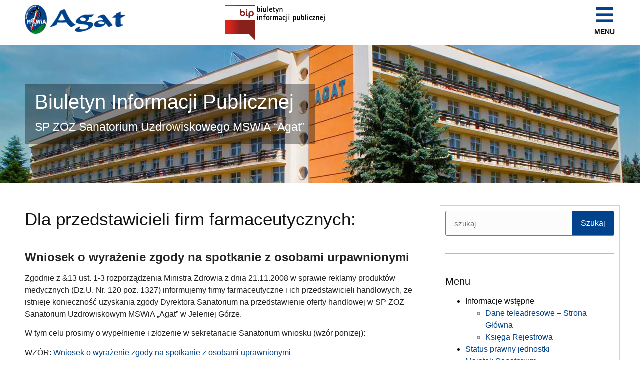

--- FILE ---
content_type: text/html; charset=UTF-8
request_url: http://bip.sanatorium-agat.pl/?page_id=90
body_size: 14765
content:
<!doctype html>
<html lang="pl-PL">
<head>
	<meta charset="UTF-8">
	<meta name="viewport" content="width=device-width, initial-scale=1">
	<link rel="profile" href="https://gmpg.org/xfn/11">
	<title>Dla przedstawicieli firm farmaceutycznych: &#8211; BIP SP ZOZ Sanatorium Uzdrowiskowe MSWiA &quot;Agat&quot; w Jeleniej Górze</title>
<meta name='robots' content='max-image-preview:large' />
	<style>img:is([sizes="auto" i], [sizes^="auto," i]) { contain-intrinsic-size: 3000px 1500px }</style>
	<link rel='stylesheet' id='wp-block-library-css' href='http://bip.sanatorium-agat.pl/wp-includes/css/dist/block-library/style.min.css?ver=d09f0f66eb688fd18ebf717a1b47d510' media='all' />
<style id='classic-theme-styles-inline-css'>
/*! This file is auto-generated */
.wp-block-button__link{color:#fff;background-color:#32373c;border-radius:9999px;box-shadow:none;text-decoration:none;padding:calc(.667em + 2px) calc(1.333em + 2px);font-size:1.125em}.wp-block-file__button{background:#32373c;color:#fff;text-decoration:none}
</style>
<style id='global-styles-inline-css'>
:root{--wp--preset--aspect-ratio--square: 1;--wp--preset--aspect-ratio--4-3: 4/3;--wp--preset--aspect-ratio--3-4: 3/4;--wp--preset--aspect-ratio--3-2: 3/2;--wp--preset--aspect-ratio--2-3: 2/3;--wp--preset--aspect-ratio--16-9: 16/9;--wp--preset--aspect-ratio--9-16: 9/16;--wp--preset--color--black: #000000;--wp--preset--color--cyan-bluish-gray: #abb8c3;--wp--preset--color--white: #ffffff;--wp--preset--color--pale-pink: #f78da7;--wp--preset--color--vivid-red: #cf2e2e;--wp--preset--color--luminous-vivid-orange: #ff6900;--wp--preset--color--luminous-vivid-amber: #fcb900;--wp--preset--color--light-green-cyan: #7bdcb5;--wp--preset--color--vivid-green-cyan: #00d084;--wp--preset--color--pale-cyan-blue: #8ed1fc;--wp--preset--color--vivid-cyan-blue: #0693e3;--wp--preset--color--vivid-purple: #9b51e0;--wp--preset--gradient--vivid-cyan-blue-to-vivid-purple: linear-gradient(135deg,rgba(6,147,227,1) 0%,rgb(155,81,224) 100%);--wp--preset--gradient--light-green-cyan-to-vivid-green-cyan: linear-gradient(135deg,rgb(122,220,180) 0%,rgb(0,208,130) 100%);--wp--preset--gradient--luminous-vivid-amber-to-luminous-vivid-orange: linear-gradient(135deg,rgba(252,185,0,1) 0%,rgba(255,105,0,1) 100%);--wp--preset--gradient--luminous-vivid-orange-to-vivid-red: linear-gradient(135deg,rgba(255,105,0,1) 0%,rgb(207,46,46) 100%);--wp--preset--gradient--very-light-gray-to-cyan-bluish-gray: linear-gradient(135deg,rgb(238,238,238) 0%,rgb(169,184,195) 100%);--wp--preset--gradient--cool-to-warm-spectrum: linear-gradient(135deg,rgb(74,234,220) 0%,rgb(151,120,209) 20%,rgb(207,42,186) 40%,rgb(238,44,130) 60%,rgb(251,105,98) 80%,rgb(254,248,76) 100%);--wp--preset--gradient--blush-light-purple: linear-gradient(135deg,rgb(255,206,236) 0%,rgb(152,150,240) 100%);--wp--preset--gradient--blush-bordeaux: linear-gradient(135deg,rgb(254,205,165) 0%,rgb(254,45,45) 50%,rgb(107,0,62) 100%);--wp--preset--gradient--luminous-dusk: linear-gradient(135deg,rgb(255,203,112) 0%,rgb(199,81,192) 50%,rgb(65,88,208) 100%);--wp--preset--gradient--pale-ocean: linear-gradient(135deg,rgb(255,245,203) 0%,rgb(182,227,212) 50%,rgb(51,167,181) 100%);--wp--preset--gradient--electric-grass: linear-gradient(135deg,rgb(202,248,128) 0%,rgb(113,206,126) 100%);--wp--preset--gradient--midnight: linear-gradient(135deg,rgb(2,3,129) 0%,rgb(40,116,252) 100%);--wp--preset--font-size--small: 13px;--wp--preset--font-size--medium: 20px;--wp--preset--font-size--large: 36px;--wp--preset--font-size--x-large: 42px;--wp--preset--spacing--20: 0.44rem;--wp--preset--spacing--30: 0.67rem;--wp--preset--spacing--40: 1rem;--wp--preset--spacing--50: 1.5rem;--wp--preset--spacing--60: 2.25rem;--wp--preset--spacing--70: 3.38rem;--wp--preset--spacing--80: 5.06rem;--wp--preset--shadow--natural: 6px 6px 9px rgba(0, 0, 0, 0.2);--wp--preset--shadow--deep: 12px 12px 50px rgba(0, 0, 0, 0.4);--wp--preset--shadow--sharp: 6px 6px 0px rgba(0, 0, 0, 0.2);--wp--preset--shadow--outlined: 6px 6px 0px -3px rgba(255, 255, 255, 1), 6px 6px rgba(0, 0, 0, 1);--wp--preset--shadow--crisp: 6px 6px 0px rgba(0, 0, 0, 1);}:where(.is-layout-flex){gap: 0.5em;}:where(.is-layout-grid){gap: 0.5em;}body .is-layout-flex{display: flex;}.is-layout-flex{flex-wrap: wrap;align-items: center;}.is-layout-flex > :is(*, div){margin: 0;}body .is-layout-grid{display: grid;}.is-layout-grid > :is(*, div){margin: 0;}:where(.wp-block-columns.is-layout-flex){gap: 2em;}:where(.wp-block-columns.is-layout-grid){gap: 2em;}:where(.wp-block-post-template.is-layout-flex){gap: 1.25em;}:where(.wp-block-post-template.is-layout-grid){gap: 1.25em;}.has-black-color{color: var(--wp--preset--color--black) !important;}.has-cyan-bluish-gray-color{color: var(--wp--preset--color--cyan-bluish-gray) !important;}.has-white-color{color: var(--wp--preset--color--white) !important;}.has-pale-pink-color{color: var(--wp--preset--color--pale-pink) !important;}.has-vivid-red-color{color: var(--wp--preset--color--vivid-red) !important;}.has-luminous-vivid-orange-color{color: var(--wp--preset--color--luminous-vivid-orange) !important;}.has-luminous-vivid-amber-color{color: var(--wp--preset--color--luminous-vivid-amber) !important;}.has-light-green-cyan-color{color: var(--wp--preset--color--light-green-cyan) !important;}.has-vivid-green-cyan-color{color: var(--wp--preset--color--vivid-green-cyan) !important;}.has-pale-cyan-blue-color{color: var(--wp--preset--color--pale-cyan-blue) !important;}.has-vivid-cyan-blue-color{color: var(--wp--preset--color--vivid-cyan-blue) !important;}.has-vivid-purple-color{color: var(--wp--preset--color--vivid-purple) !important;}.has-black-background-color{background-color: var(--wp--preset--color--black) !important;}.has-cyan-bluish-gray-background-color{background-color: var(--wp--preset--color--cyan-bluish-gray) !important;}.has-white-background-color{background-color: var(--wp--preset--color--white) !important;}.has-pale-pink-background-color{background-color: var(--wp--preset--color--pale-pink) !important;}.has-vivid-red-background-color{background-color: var(--wp--preset--color--vivid-red) !important;}.has-luminous-vivid-orange-background-color{background-color: var(--wp--preset--color--luminous-vivid-orange) !important;}.has-luminous-vivid-amber-background-color{background-color: var(--wp--preset--color--luminous-vivid-amber) !important;}.has-light-green-cyan-background-color{background-color: var(--wp--preset--color--light-green-cyan) !important;}.has-vivid-green-cyan-background-color{background-color: var(--wp--preset--color--vivid-green-cyan) !important;}.has-pale-cyan-blue-background-color{background-color: var(--wp--preset--color--pale-cyan-blue) !important;}.has-vivid-cyan-blue-background-color{background-color: var(--wp--preset--color--vivid-cyan-blue) !important;}.has-vivid-purple-background-color{background-color: var(--wp--preset--color--vivid-purple) !important;}.has-black-border-color{border-color: var(--wp--preset--color--black) !important;}.has-cyan-bluish-gray-border-color{border-color: var(--wp--preset--color--cyan-bluish-gray) !important;}.has-white-border-color{border-color: var(--wp--preset--color--white) !important;}.has-pale-pink-border-color{border-color: var(--wp--preset--color--pale-pink) !important;}.has-vivid-red-border-color{border-color: var(--wp--preset--color--vivid-red) !important;}.has-luminous-vivid-orange-border-color{border-color: var(--wp--preset--color--luminous-vivid-orange) !important;}.has-luminous-vivid-amber-border-color{border-color: var(--wp--preset--color--luminous-vivid-amber) !important;}.has-light-green-cyan-border-color{border-color: var(--wp--preset--color--light-green-cyan) !important;}.has-vivid-green-cyan-border-color{border-color: var(--wp--preset--color--vivid-green-cyan) !important;}.has-pale-cyan-blue-border-color{border-color: var(--wp--preset--color--pale-cyan-blue) !important;}.has-vivid-cyan-blue-border-color{border-color: var(--wp--preset--color--vivid-cyan-blue) !important;}.has-vivid-purple-border-color{border-color: var(--wp--preset--color--vivid-purple) !important;}.has-vivid-cyan-blue-to-vivid-purple-gradient-background{background: var(--wp--preset--gradient--vivid-cyan-blue-to-vivid-purple) !important;}.has-light-green-cyan-to-vivid-green-cyan-gradient-background{background: var(--wp--preset--gradient--light-green-cyan-to-vivid-green-cyan) !important;}.has-luminous-vivid-amber-to-luminous-vivid-orange-gradient-background{background: var(--wp--preset--gradient--luminous-vivid-amber-to-luminous-vivid-orange) !important;}.has-luminous-vivid-orange-to-vivid-red-gradient-background{background: var(--wp--preset--gradient--luminous-vivid-orange-to-vivid-red) !important;}.has-very-light-gray-to-cyan-bluish-gray-gradient-background{background: var(--wp--preset--gradient--very-light-gray-to-cyan-bluish-gray) !important;}.has-cool-to-warm-spectrum-gradient-background{background: var(--wp--preset--gradient--cool-to-warm-spectrum) !important;}.has-blush-light-purple-gradient-background{background: var(--wp--preset--gradient--blush-light-purple) !important;}.has-blush-bordeaux-gradient-background{background: var(--wp--preset--gradient--blush-bordeaux) !important;}.has-luminous-dusk-gradient-background{background: var(--wp--preset--gradient--luminous-dusk) !important;}.has-pale-ocean-gradient-background{background: var(--wp--preset--gradient--pale-ocean) !important;}.has-electric-grass-gradient-background{background: var(--wp--preset--gradient--electric-grass) !important;}.has-midnight-gradient-background{background: var(--wp--preset--gradient--midnight) !important;}.has-small-font-size{font-size: var(--wp--preset--font-size--small) !important;}.has-medium-font-size{font-size: var(--wp--preset--font-size--medium) !important;}.has-large-font-size{font-size: var(--wp--preset--font-size--large) !important;}.has-x-large-font-size{font-size: var(--wp--preset--font-size--x-large) !important;}
:where(.wp-block-post-template.is-layout-flex){gap: 1.25em;}:where(.wp-block-post-template.is-layout-grid){gap: 1.25em;}
:where(.wp-block-columns.is-layout-flex){gap: 2em;}:where(.wp-block-columns.is-layout-grid){gap: 2em;}
:root :where(.wp-block-pullquote){font-size: 1.5em;line-height: 1.6;}
</style>
<link rel='stylesheet' id='bipagat-elementor-css' href='http://bip.sanatorium-agat.pl/wp-content/themes/bipagat-elementor/style.min.css?ver=3.0.1' media='all' />
<link rel='stylesheet' id='bipagat-elementor-theme-style-css' href='http://bip.sanatorium-agat.pl/wp-content/themes/bipagat-elementor/theme.min.css?ver=3.0.1' media='all' />
<link rel='stylesheet' id='bipagat-elementor-header-footer-css' href='http://bip.sanatorium-agat.pl/wp-content/themes/bipagat-elementor/header-footer.min.css?ver=3.0.1' media='all' />
<link rel='stylesheet' id='elementor-frontend-css' href='http://bip.sanatorium-agat.pl/wp-content/plugins/elementor/assets/css/frontend.min.css?ver=3.33.4' media='all' />
<link rel='stylesheet' id='elementor-post-6516-css' href='http://bip.sanatorium-agat.pl/wp-content/uploads/elementor/css/post-6516.css?ver=1765357478' media='all' />
<link rel='stylesheet' id='widget-image-css' href='http://bip.sanatorium-agat.pl/wp-content/plugins/elementor/assets/css/widget-image.min.css?ver=3.33.4' media='all' />
<link rel='stylesheet' id='widget-heading-css' href='http://bip.sanatorium-agat.pl/wp-content/plugins/elementor/assets/css/widget-heading.min.css?ver=3.33.4' media='all' />
<link rel='stylesheet' id='widget-nav-menu-css' href='http://bip.sanatorium-agat.pl/wp-content/plugins/elementor-pro/assets/css/widget-nav-menu.min.css?ver=3.27.5' media='all' />
<link rel='stylesheet' id='widget-divider-css' href='http://bip.sanatorium-agat.pl/wp-content/plugins/elementor/assets/css/widget-divider.min.css?ver=3.33.4' media='all' />
<link rel='stylesheet' id='widget-icon-list-css' href='http://bip.sanatorium-agat.pl/wp-content/plugins/elementor/assets/css/widget-icon-list.min.css?ver=3.33.4' media='all' />
<link rel='stylesheet' id='widget-post-navigation-css' href='http://bip.sanatorium-agat.pl/wp-content/plugins/elementor-pro/assets/css/widget-post-navigation.min.css?ver=3.27.5' media='all' />
<link rel='stylesheet' id='widget-search-form-css' href='http://bip.sanatorium-agat.pl/wp-content/plugins/elementor-pro/assets/css/widget-search-form.min.css?ver=3.27.5' media='all' />
<link rel='stylesheet' id='elementor-icons-shared-0-css' href='http://bip.sanatorium-agat.pl/wp-content/plugins/elementor/assets/lib/font-awesome/css/fontawesome.min.css?ver=5.15.3' media='all' />
<link rel='stylesheet' id='elementor-icons-fa-solid-css' href='http://bip.sanatorium-agat.pl/wp-content/plugins/elementor/assets/lib/font-awesome/css/solid.min.css?ver=5.15.3' media='all' />
<link rel='stylesheet' id='swiper-css' href='http://bip.sanatorium-agat.pl/wp-content/plugins/elementor/assets/lib/swiper/v8/css/swiper.min.css?ver=8.4.5' media='all' />
<link rel='stylesheet' id='e-swiper-css' href='http://bip.sanatorium-agat.pl/wp-content/plugins/elementor/assets/css/conditionals/e-swiper.min.css?ver=3.33.4' media='all' />
<link rel='stylesheet' id='elementor-icons-css' href='http://bip.sanatorium-agat.pl/wp-content/plugins/elementor/assets/lib/eicons/css/elementor-icons.min.css?ver=5.44.0' media='all' />
<link rel='stylesheet' id='elementor-post-6525-css' href='http://bip.sanatorium-agat.pl/wp-content/uploads/elementor/css/post-6525.css?ver=1765357478' media='all' />
<link rel='stylesheet' id='elementor-post-6638-css' href='http://bip.sanatorium-agat.pl/wp-content/uploads/elementor/css/post-6638.css?ver=1765357478' media='all' />
<link rel='stylesheet' id='elementor-post-6569-css' href='http://bip.sanatorium-agat.pl/wp-content/uploads/elementor/css/post-6569.css?ver=1765357487' media='all' />
<link rel='stylesheet' id='elementor-gf-local-opensans-css' href='https://bip.sanatorium-agat.pl/wp-content/uploads/elementor/google-fonts/css/opensans.css?ver=1742983873' media='all' />
<link rel='stylesheet' id='elementor-gf-local-roboto-css' href='https://bip.sanatorium-agat.pl/wp-content/uploads/elementor/google-fonts/css/roboto.css?ver=1742983879' media='all' />
<link rel='stylesheet' id='elementor-icons-fa-regular-css' href='http://bip.sanatorium-agat.pl/wp-content/plugins/elementor/assets/lib/font-awesome/css/regular.min.css?ver=5.15.3' media='all' />
<script src="http://bip.sanatorium-agat.pl/wp-includes/js/jquery/jquery.min.js?ver=3.7.1" id="jquery-core-js"></script>
<script src="http://bip.sanatorium-agat.pl/wp-includes/js/jquery/jquery-migrate.min.js?ver=3.4.1" id="jquery-migrate-js"></script>
<link rel="https://api.w.org/" href="https://bip.sanatorium-agat.pl/index.php?rest_route=/" /><link rel="alternate" title="JSON" type="application/json" href="https://bip.sanatorium-agat.pl/index.php?rest_route=/wp/v2/pages/90" /><link rel="EditURI" type="application/rsd+xml" title="RSD" href="https://bip.sanatorium-agat.pl/xmlrpc.php?rsd" />
<link rel="canonical" href="https://bip.sanatorium-agat.pl/?page_id=90" />
<link rel='shortlink' href='https://bip.sanatorium-agat.pl/?p=90' />
<link rel="alternate" title="oEmbed (JSON)" type="application/json+oembed" href="https://bip.sanatorium-agat.pl/index.php?rest_route=%2Foembed%2F1.0%2Fembed&#038;url=https%3A%2F%2Fbip.sanatorium-agat.pl%2F%3Fpage_id%3D90" />
<link rel="alternate" title="oEmbed (XML)" type="text/xml+oembed" href="https://bip.sanatorium-agat.pl/index.php?rest_route=%2Foembed%2F1.0%2Fembed&#038;url=https%3A%2F%2Fbip.sanatorium-agat.pl%2F%3Fpage_id%3D90&#038;format=xml" />
<link href="[data-uri]" rel="icon" type="image/x-icon" />			<style>
				.e-con.e-parent:nth-of-type(n+4):not(.e-lazyloaded):not(.e-no-lazyload),
				.e-con.e-parent:nth-of-type(n+4):not(.e-lazyloaded):not(.e-no-lazyload) * {
					background-image: none !important;
				}
				@media screen and (max-height: 1024px) {
					.e-con.e-parent:nth-of-type(n+3):not(.e-lazyloaded):not(.e-no-lazyload),
					.e-con.e-parent:nth-of-type(n+3):not(.e-lazyloaded):not(.e-no-lazyload) * {
						background-image: none !important;
					}
				}
				@media screen and (max-height: 640px) {
					.e-con.e-parent:nth-of-type(n+2):not(.e-lazyloaded):not(.e-no-lazyload),
					.e-con.e-parent:nth-of-type(n+2):not(.e-lazyloaded):not(.e-no-lazyload) * {
						background-image: none !important;
					}
				}
			</style>
			</head>
<body class="wp-singular page-template-default page page-id-90 wp-custom-logo wp-theme-bipagat-elementor elementor-default elementor-kit-6516 elementor-page-6569">


<a class="skip-link screen-reader-text" href="#content">Skip to content</a>

		<div data-elementor-type="header" data-elementor-id="6525" class="elementor elementor-6525 elementor-location-header" data-elementor-post-type="elementor_library">
					<section class="elementor-section elementor-top-section elementor-element elementor-element-ed49604 elementor-section-boxed elementor-section-height-default elementor-section-height-default" data-id="ed49604" data-element_type="section">
						<div class="elementor-container elementor-column-gap-default">
					<div class="elementor-column elementor-col-33 elementor-top-column elementor-element elementor-element-af9edad" data-id="af9edad" data-element_type="column">
			<div class="elementor-widget-wrap elementor-element-populated">
						<div class="elementor-element elementor-element-6604eb0 elementor-widget elementor-widget-theme-site-logo elementor-widget-image" data-id="6604eb0" data-element_type="widget" data-widget_type="theme-site-logo.default">
				<div class="elementor-widget-container">
											<a href="https://bip.sanatorium-agat.pl">
			<img src="https://bip.sanatorium-agat.pl/wp-content/uploads/elementor/thumbs/logo-mob3-red7xbrf3qu15s48z19blxo9zwpadhnspjk8ssaudg.png" title="logo-mob3" alt="logo-mob3" loading="lazy" />				</a>
											</div>
				</div>
					</div>
		</div>
				<div class="elementor-column elementor-col-33 elementor-top-column elementor-element elementor-element-fcb6d53" data-id="fcb6d53" data-element_type="column">
			<div class="elementor-widget-wrap elementor-element-populated">
						<div class="elementor-element elementor-element-29f79bf elementor-widget__width-auto elementor-widget elementor-widget-image" data-id="29f79bf" data-element_type="widget" data-widget_type="image.default">
				<div class="elementor-widget-container">
															<img src="https://bip.sanatorium-agat.pl/wp-content/uploads/elementor/thumbs/bip-logo-red7xbrf3qu15s48z19blxo9zwpadhnspjk8ssauh2.png" title="bip-logo" alt="bip-logo" loading="lazy" />															</div>
				</div>
					</div>
		</div>
				<div class="elementor-column elementor-col-33 elementor-top-column elementor-element elementor-element-6a9682a" data-id="6a9682a" data-element_type="column">
			<div class="elementor-widget-wrap elementor-element-populated">
						<div class="elementor-element elementor-element-f6e125f elementor-widget__width-inherit elementor-view-default elementor-widget elementor-widget-icon" data-id="f6e125f" data-element_type="widget" data-widget_type="icon.default">
				<div class="elementor-widget-container">
							<div class="elementor-icon-wrapper">
			<a class="elementor-icon" href="#elementor-action%3Aaction%3Dpopup%3Aopen%26settings%3DeyJpZCI6IjY2NTkiLCJ0b2dnbGUiOmZhbHNlfQ%3D%3D" aria-label="Menu">
			<i aria-hidden="true" class="fas fa-bars"></i>			</a>
		</div>
						</div>
				</div>
				<div class="elementor-element elementor-element-e012138 elementor-widget elementor-widget-heading" data-id="e012138" data-element_type="widget" data-widget_type="heading.default">
				<div class="elementor-widget-container">
					<div class="elementor-heading-title elementor-size-default"><a href="#elementor-action%3Aaction%3Dpopup%3Aopen%26settings%3DeyJpZCI6IjY2NTkiLCJ0b2dnbGUiOmZhbHNlfQ%3D%3D">MENU</a></div>				</div>
				</div>
					</div>
		</div>
					</div>
		</section>
				</div>
				<div data-elementor-type="single-post" data-elementor-id="6569" class="elementor elementor-6569 elementor-location-single post-90 page type-page status-publish hentry" data-elementor-post-type="elementor_library">
					<section class="elementor-section elementor-top-section elementor-element elementor-element-822813d elementor-section-height-min-height elementor-section-boxed elementor-section-height-default elementor-section-items-middle" data-id="822813d" data-element_type="section" data-settings="{&quot;background_background&quot;:&quot;classic&quot;}">
							<div class="elementor-background-overlay"></div>
							<div class="elementor-container elementor-column-gap-default">
					<div class="elementor-column elementor-col-50 elementor-top-column elementor-element elementor-element-30014b0" data-id="30014b0" data-element_type="column" data-settings="{&quot;background_background&quot;:&quot;classic&quot;}">
			<div class="elementor-widget-wrap elementor-element-populated">
						<div class="elementor-element elementor-element-d6bba90 elementor-widget elementor-widget-heading" data-id="d6bba90" data-element_type="widget" data-widget_type="heading.default">
				<div class="elementor-widget-container">
					<h2 class="elementor-heading-title elementor-size-default">Biuletyn Informacji Publicznej</h2>				</div>
				</div>
				<div class="elementor-element elementor-element-6c993d1 elementor-widget elementor-widget-heading" data-id="6c993d1" data-element_type="widget" data-widget_type="heading.default">
				<div class="elementor-widget-container">
					<h2 class="elementor-heading-title elementor-size-default">SP ZOZ Sanatorium
Uzdrowiskowego MSWiA “Agat”</h2>				</div>
				</div>
					</div>
		</div>
				<div class="elementor-column elementor-col-50 elementor-top-column elementor-element elementor-element-0bd6089" data-id="0bd6089" data-element_type="column">
			<div class="elementor-widget-wrap">
							</div>
		</div>
					</div>
		</section>
				<section class="elementor-section elementor-top-section elementor-element elementor-element-3a15dca elementor-section-boxed elementor-section-height-default elementor-section-height-default" data-id="3a15dca" data-element_type="section" id="content">
						<div class="elementor-container elementor-column-gap-default">
					<div class="elementor-column elementor-col-50 elementor-top-column elementor-element elementor-element-ca4c27e" data-id="ca4c27e" data-element_type="column">
			<div class="elementor-widget-wrap elementor-element-populated">
						<div class="elementor-element elementor-element-5d84cb5 elementor-widget elementor-widget-theme-post-title elementor-page-title elementor-widget-heading" data-id="5d84cb5" data-element_type="widget" data-widget_type="theme-post-title.default">
				<div class="elementor-widget-container">
					<h2 class="elementor-heading-title elementor-size-default">Dla przedstawicieli firm farmaceutycznych:</h2>				</div>
				</div>
				<div class="elementor-element elementor-element-5e58439 elementor-widget elementor-widget-theme-post-content" data-id="5e58439" data-element_type="widget" data-widget_type="theme-post-content.default">
				<div class="elementor-widget-container">
					<h4><strong>Wniosek o wyrażenie zgody na spotkanie z osobami urpawnionymi </strong></h4>
<p>Zgodnie z &amp;13 ust. 1-3 rozporządzenia Ministra Zdrowia z dnia 21.11.2008 w sprawie reklamy produktów medycznych (Dz.U. Nr. 120 poz. 1327) informujemy firmy farmaceutyczne i ich przedstawicieli handlowych, że istnieje konieczność uzyskania zgody Dyrektora Sanatorium na przedstawienie oferty handlowej w SP ZOZ Sanatorium Uzdrowiskowym MSWiA &#8222;Agat&#8221; w Jeleniej Górze.</p>
<p>W tym celu prosimy o wypełnienie i złożenie w sekretariacie Sanatorium wniosku (wzór poniżej):</p>
<p>WZÓR: <a href="http://sanatorium-agat.pl/images/Wniosek.pdf" target="_blank" rel="noopener">Wniosek o wyrażenie zgody na spotkanie z osobami uprawnionymi</a></p>
<p>WZÓR: <a href="http://sanatorium-agat.pl/images/Zgoda.pdf" target="_blank" rel="noopener">Zgoda na spotkanie przedstawiciela firmy farmaceutycznej</a></p>
<div class="post-revisions">
<br><br><h2>Lista wpisów archiwalnych:</h2>
<ul class="post-revisions">
	<li>2022-03-01 @ 11:11:50 [aktualna wersja] by admin</li>
	<li><a href="https://bip.sanatorium-agat.pl/?page_id=90&rev=5690">2022-03-01 @ 11:11:50</a> by Paweł Lewandowski</li>
	<li><a href="https://bip.sanatorium-agat.pl/?page_id=90&rev=92">2016-05-30 @ 11:09:07</a> by admin</li>

</ul>
</div>
				</div>
				</div>
				<div class="elementor-element elementor-element-e01de1c elementor-widget-divider--view-line elementor-widget elementor-widget-divider" data-id="e01de1c" data-element_type="widget" data-widget_type="divider.default">
				<div class="elementor-widget-container">
							<div class="elementor-divider">
			<span class="elementor-divider-separator">
						</span>
		</div>
						</div>
				</div>
				<div class="elementor-element elementor-element-dd905ec elementor-widget elementor-widget-heading" data-id="dd905ec" data-element_type="widget" data-widget_type="heading.default">
				<div class="elementor-widget-container">
					<h4 class="elementor-heading-title elementor-size-default">Data publikacji, autor:</h4>				</div>
				</div>
				<div class="elementor-element elementor-element-a50bdd3 elementor-icon-list--layout-traditional elementor-list-item-link-full_width elementor-widget elementor-widget-icon-list" data-id="a50bdd3" data-element_type="widget" data-widget_type="icon-list.default">
				<div class="elementor-widget-container">
							<ul class="elementor-icon-list-items">
							<li class="elementor-icon-list-item">
											<span class="elementor-icon-list-icon">
							<i aria-hidden="true" class="far fa-calendar"></i>						</span>
										<span class="elementor-icon-list-text">2016-05-30</span>
									</li>
								<li class="elementor-icon-list-item">
											<span class="elementor-icon-list-icon">
							<i aria-hidden="true" class="far fa-clock"></i>						</span>
										<span class="elementor-icon-list-text">11:09</span>
									</li>
								<li class="elementor-icon-list-item">
											<span class="elementor-icon-list-icon">
							<i aria-hidden="true" class="far fa-user"></i>						</span>
										<span class="elementor-icon-list-text">admin</span>
									</li>
						</ul>
						</div>
				</div>
				<div class="elementor-element elementor-element-eb42f53 elementor-post-navigation-borders-yes elementor-widget elementor-widget-post-navigation" data-id="eb42f53" data-element_type="widget" data-widget_type="post-navigation.default">
				<div class="elementor-widget-container">
							<div class="elementor-post-navigation">
			<div class="elementor-post-navigation__prev elementor-post-navigation__link">
				<a href="https://bip.sanatorium-agat.pl/?page_id=87" rel="prev"><span class="post-navigation__arrow-wrapper post-navigation__arrow-prev"><i class="fa fa-angle-left" aria-hidden="true"></i><span class="elementor-screen-only">Prev</span></span><span class="elementor-post-navigation__link__prev"><span class="post-navigation__prev--label">Poprzedni</span></span></a>			</div>
							<div class="elementor-post-navigation__separator-wrapper">
					<div class="elementor-post-navigation__separator"></div>
				</div>
						<div class="elementor-post-navigation__next elementor-post-navigation__link">
				<a href="https://bip.sanatorium-agat.pl/?page_id=93" rel="next"><span class="elementor-post-navigation__link__next"><span class="post-navigation__next--label">Następny</span></span><span class="post-navigation__arrow-wrapper post-navigation__arrow-next"><i class="fa fa-angle-right" aria-hidden="true"></i><span class="elementor-screen-only">Next</span></span></a>			</div>
		</div>
						</div>
				</div>
					</div>
		</div>
				<div class="elementor-column elementor-col-50 elementor-top-column elementor-element elementor-element-73e6727" data-id="73e6727" data-element_type="column">
			<div class="elementor-widget-wrap elementor-element-populated">
						<div class="elementor-element elementor-element-67f08b1 elementor-search-form--button-type-text elementor-search-form--skin-classic elementor-widget elementor-widget-search-form" data-id="67f08b1" data-element_type="widget" data-settings="{&quot;skin&quot;:&quot;classic&quot;}" data-widget_type="search-form.default">
				<div class="elementor-widget-container">
							<search role="search">
			<form class="elementor-search-form" action="https://bip.sanatorium-agat.pl" method="get">
												<div class="elementor-search-form__container">
					<label class="elementor-screen-only" for="elementor-search-form-67f08b1">Search</label>

					
					<input id="elementor-search-form-67f08b1" placeholder="szukaj" class="elementor-search-form__input" type="search" name="s" value="">
					
											<button class="elementor-search-form__submit" type="submit" aria-label="Search">
															Szukaj													</button>
					
									</div>
			</form>
		</search>
						</div>
				</div>
				<div class="elementor-element elementor-element-7bdf6ad elementor-widget-divider--view-line elementor-widget elementor-widget-divider" data-id="7bdf6ad" data-element_type="widget" data-widget_type="divider.default">
				<div class="elementor-widget-container">
							<div class="elementor-divider">
			<span class="elementor-divider-separator">
						</span>
		</div>
						</div>
				</div>
				<div class="elementor-element elementor-element-dba8738 elementor-widget elementor-widget-wp-widget-nav_menu" data-id="dba8738" data-element_type="widget" role="navigation" data-widget_type="wp-widget-nav_menu.default">
				<div class="elementor-widget-container">
					<h5>Menu</h5><div class="menu-menu-1-container"><ul id="menu-menu-1" class="menu"><li id="menu-item-42" class="menu-item menu-item-type-custom menu-item-object-custom menu-item-has-children menu-item-42"><a>Informacje wstępne</a>
<ul class="sub-menu">
	<li id="menu-item-44" class="menu-item menu-item-type-post_type menu-item-object-page menu-item-home menu-item-44"><a href="https://bip.sanatorium-agat.pl/">Dane teleadresowe &#8211; Strona Główna</a></li>
	<li id="menu-item-16" class="menu-item menu-item-type-post_type menu-item-object-page menu-item-16"><a href="https://bip.sanatorium-agat.pl/?page_id=2">Księga Rejestrowa</a></li>
</ul>
</li>
<li id="menu-item-52" class="menu-item menu-item-type-post_type menu-item-object-page menu-item-52"><a href="https://bip.sanatorium-agat.pl/?page_id=51">Status prawny jednostki</a></li>
<li id="menu-item-19" class="menu-item menu-item-type-post_type menu-item-object-page menu-item-19"><a href="https://bip.sanatorium-agat.pl/?page_id=18">Majątek Sanatorium</a></li>
<li id="menu-item-67" class="menu-item menu-item-type-post_type menu-item-object-page menu-item-67"><a href="https://bip.sanatorium-agat.pl/?page_id=66">Kierownictwo jednostki</a></li>
<li id="menu-item-72" class="menu-item menu-item-type-post_type menu-item-object-page menu-item-72"><a href="https://bip.sanatorium-agat.pl/?page_id=71">Lecznictwo</a></li>
<li id="menu-item-75" class="menu-item menu-item-type-post_type menu-item-object-page menu-item-75"><a href="https://bip.sanatorium-agat.pl/?page_id=74">Prawa Pacjenta</a></li>
<li id="menu-item-96" class="menu-item menu-item-type-custom menu-item-object-custom current-menu-ancestor current-menu-parent menu-item-has-children menu-item-96"><a>Inne</a>
<ul class="sub-menu">
	<li id="menu-item-85" class="menu-item menu-item-type-post_type menu-item-object-page menu-item-85"><a href="https://bip.sanatorium-agat.pl/?page_id=84">Informacja o trybie udzielania informacji publicznej na wniosek</a></li>
	<li id="menu-item-88" class="menu-item menu-item-type-post_type menu-item-object-page menu-item-88"><a href="https://bip.sanatorium-agat.pl/?page_id=87">Poprawa efektywności energetycznej</a></li>
	<li id="menu-item-91" class="menu-item menu-item-type-post_type menu-item-object-page current-menu-item page_item page-item-90 current_page_item menu-item-91"><a href="https://bip.sanatorium-agat.pl/?page_id=90" aria-current="page">Dla przedstawicieli firm farmaceutycznych:</a></li>
	<li id="menu-item-94" class="menu-item menu-item-type-post_type menu-item-object-page menu-item-94"><a href="https://bip.sanatorium-agat.pl/?page_id=93">Polityka antykorupcyjna</a></li>
</ul>
</li>
<li id="menu-item-99" class="menu-item menu-item-type-post_type menu-item-object-page menu-item-99"><a href="https://bip.sanatorium-agat.pl/?page_id=98">Mapa strony</a></li>
<li id="menu-item-146" class="menu-item menu-item-type-post_type menu-item-object-page menu-item-146"><a href="https://bip.sanatorium-agat.pl/?page_id=142">Kontrola Zarządcza</a></li>
<li id="menu-item-230" class="menu-item menu-item-type-custom menu-item-object-custom menu-item-has-children menu-item-230"><a href="#">Zamówienia publiczne</a>
<ul class="sub-menu">
	<li id="menu-item-5090" class="menu-item menu-item-type-taxonomy menu-item-object-category menu-item-5090"><a href="https://bip.sanatorium-agat.pl/?cat=5">Przetargi</a></li>
	<li id="menu-item-247" class="menu-item menu-item-type-taxonomy menu-item-object-category menu-item-247"><a href="https://bip.sanatorium-agat.pl/?cat=4">Zapytania ofertowe</a></li>
	<li id="menu-item-236" class="menu-item menu-item-type-post_type menu-item-object-page menu-item-236"><a href="https://bip.sanatorium-agat.pl/?page_id=231">Plan zamówień publicznych</a></li>
</ul>
</li>
<li id="menu-item-222" class="menu-item menu-item-type-post_type menu-item-object-page menu-item-222"><a href="https://bip.sanatorium-agat.pl/?page_id=215">Zatrudnienia i konkursy</a></li>
<li id="menu-item-5468" class="menu-item menu-item-type-post_type menu-item-object-page menu-item-5468"><a href="https://bip.sanatorium-agat.pl/?page_id=5466">Raport o stanie zapewnienia dostępności podmiotu publicznego</a></li>
<li id="menu-item-5646" class="menu-item menu-item-type-post_type menu-item-object-page menu-item-5646"><a href="https://bip.sanatorium-agat.pl/?page_id=5645">Dotacje z budżetu państwa i państwowych funduszy celowych w roku 2021</a></li>
<li id="menu-item-5889" class="menu-item menu-item-type-post_type menu-item-object-page menu-item-5889"><a href="https://bip.sanatorium-agat.pl/?page_id=5884">Dotacje z budżetu państwa i państwowych funduszy celowych w roku 2022</a></li>
<li id="menu-item-6350" class="menu-item menu-item-type-post_type menu-item-object-page menu-item-6350"><a href="https://bip.sanatorium-agat.pl/?page_id=6349">Dotacje z budżetu państwa i państwowych funduszy celowych w roku 2023</a></li>
<li id="menu-item-6495" class="menu-item menu-item-type-post_type menu-item-object-page menu-item-6495"><a href="https://bip.sanatorium-agat.pl/?page_id=6494">Zadanie prewencyjne realizowane w ramach przyznanych w 2023/2024 r. środków z funduszu prewencyjnego PZU S.A.</a></li>
<li id="menu-item-6702" class="menu-item menu-item-type-post_type menu-item-object-page menu-item-6702"><a href="https://bip.sanatorium-agat.pl/?page_id=6701">Deklaracja Dostępności</a></li>
<li id="menu-item-7043" class="menu-item menu-item-type-post_type menu-item-object-page menu-item-7043"><a href="https://bip.sanatorium-agat.pl/?page_id=7042">Dotacje z budżetu państwa i państwowych funduszy celowych w roku 2024</a></li>
</ul></div>				</div>
				</div>
					</div>
		</div>
					</div>
		</section>
				</div>
				<div data-elementor-type="footer" data-elementor-id="6638" class="elementor elementor-6638 elementor-location-footer" data-elementor-post-type="elementor_library">
					<section class="elementor-section elementor-top-section elementor-element elementor-element-9476b7f elementor-section-height-min-height elementor-section-boxed elementor-section-height-default elementor-section-items-middle" data-id="9476b7f" data-element_type="section" data-settings="{&quot;background_background&quot;:&quot;classic&quot;}">
						<div class="elementor-container elementor-column-gap-default">
					<div class="elementor-column elementor-col-50 elementor-top-column elementor-element elementor-element-fd9a58b" data-id="fd9a58b" data-element_type="column">
			<div class="elementor-widget-wrap elementor-element-populated">
						<div class="elementor-element elementor-element-4ce53d2 elementor-widget elementor-widget-text-editor" data-id="4ce53d2" data-element_type="widget" data-widget_type="text-editor.default">
				<div class="elementor-widget-container">
									©2025 Sanatorium Agat • All Rights Reserved								</div>
				</div>
					</div>
		</div>
				<div class="elementor-column elementor-col-50 elementor-top-column elementor-element elementor-element-8375c1e" data-id="8375c1e" data-element_type="column">
			<div class="elementor-widget-wrap elementor-element-populated">
						<div class="elementor-element elementor-element-83f246f elementor-nav-menu--dropdown-none elementor-widget elementor-widget-nav-menu" data-id="83f246f" data-element_type="widget" data-settings="{&quot;layout&quot;:&quot;horizontal&quot;,&quot;submenu_icon&quot;:{&quot;value&quot;:&quot;&lt;i class=\&quot;fas fa-caret-down\&quot;&gt;&lt;\/i&gt;&quot;,&quot;library&quot;:&quot;fa-solid&quot;}}" data-widget_type="nav-menu.default">
				<div class="elementor-widget-container">
								<nav aria-label="Menu" class="elementor-nav-menu--main elementor-nav-menu__container elementor-nav-menu--layout-horizontal e--pointer-none">
				<ul id="menu-1-83f246f" class="elementor-nav-menu"><li class="menu-item menu-item-type-post_type menu-item-object-page menu-item-6712"><a href="https://bip.sanatorium-agat.pl/?page_id=6701" class="elementor-item">Deklaracja Dostępności</a></li>
<li class="menu-item menu-item-type-post_type menu-item-object-page menu-item-6713"><a href="https://bip.sanatorium-agat.pl/?page_id=98" class="elementor-item">Mapa strony</a></li>
</ul>			</nav>
						<nav class="elementor-nav-menu--dropdown elementor-nav-menu__container" aria-hidden="true">
				<ul id="menu-2-83f246f" class="elementor-nav-menu"><li class="menu-item menu-item-type-post_type menu-item-object-page menu-item-6712"><a href="https://bip.sanatorium-agat.pl/?page_id=6701" class="elementor-item" tabindex="-1">Deklaracja Dostępności</a></li>
<li class="menu-item menu-item-type-post_type menu-item-object-page menu-item-6713"><a href="https://bip.sanatorium-agat.pl/?page_id=98" class="elementor-item" tabindex="-1">Mapa strony</a></li>
</ul>			</nav>
						</div>
				</div>
					</div>
		</div>
					</div>
		</section>
				</div>
		
		<div data-elementor-type="popup" data-elementor-id="6659" class="elementor elementor-6659 elementor-location-popup" data-elementor-settings="{&quot;open_selector&quot;:&quot;a[href=\&quot;#menu2\&quot;]&quot;,&quot;a11y_navigation&quot;:&quot;yes&quot;,&quot;timing&quot;:[]}" data-elementor-post-type="elementor_library">
					<section class="elementor-section elementor-top-section elementor-element elementor-element-5452f30 elementor-section-boxed elementor-section-height-default elementor-section-height-default" data-id="5452f30" data-element_type="section">
						<div class="elementor-container elementor-column-gap-default">
					<div class="elementor-column elementor-col-100 elementor-top-column elementor-element elementor-element-5433837" data-id="5433837" data-element_type="column">
			<div class="elementor-widget-wrap elementor-element-populated">
						<div class="elementor-element elementor-element-04cb111 elementor-widget elementor-widget-heading" data-id="04cb111" data-element_type="widget" data-widget_type="heading.default">
				<div class="elementor-widget-container">
					<h2 class="elementor-heading-title elementor-size-default">Menu</h2>				</div>
				</div>
					</div>
		</div>
					</div>
		</section>
				<section class="elementor-section elementor-top-section elementor-element elementor-element-2fe0f21e elementor-section-boxed elementor-section-height-default elementor-section-height-default" data-id="2fe0f21e" data-element_type="section">
						<div class="elementor-container elementor-column-gap-default">
					<div class="elementor-column elementor-col-100 elementor-top-column elementor-element elementor-element-49a962e3" data-id="49a962e3" data-element_type="column">
			<div class="elementor-widget-wrap elementor-element-populated">
						<div class="elementor-element elementor-element-bd2f419 elementor-widget elementor-widget-spacer" data-id="bd2f419" data-element_type="widget" data-widget_type="spacer.default">
				<div class="elementor-widget-container">
							<div class="elementor-spacer">
			<div class="elementor-spacer-inner"></div>
		</div>
						</div>
				</div>
					</div>
		</div>
					</div>
		</section>
				<section class="elementor-section elementor-top-section elementor-element elementor-element-74bd87d1 elementor-section-boxed elementor-section-height-default elementor-section-height-default" data-id="74bd87d1" data-element_type="section" data-settings="{&quot;background_background&quot;:&quot;classic&quot;}">
						<div class="elementor-container elementor-column-gap-default">
					<div class="elementor-column elementor-col-100 elementor-top-column elementor-element elementor-element-7796268c" data-id="7796268c" data-element_type="column">
			<div class="elementor-widget-wrap elementor-element-populated">
						<div class="elementor-element elementor-element-6ed93aca elementor-widget elementor-widget-nav-menu" data-id="6ed93aca" data-element_type="widget" data-settings="{&quot;layout&quot;:&quot;dropdown&quot;,&quot;toggle_icon_hover_animation&quot;:&quot;pop&quot;,&quot;submenu_icon&quot;:{&quot;value&quot;:&quot;&lt;i class=\&quot;fas fa-caret-down\&quot;&gt;&lt;\/i&gt;&quot;,&quot;library&quot;:&quot;fa-solid&quot;}}" data-widget_type="nav-menu.default">
				<div class="elementor-widget-container">
								<nav class="elementor-nav-menu--dropdown elementor-nav-menu__container" aria-hidden="true">
				<ul id="menu-2-6ed93aca" class="elementor-nav-menu"><li class="menu-item menu-item-type-custom menu-item-object-custom menu-item-has-children menu-item-42"><a class="elementor-item" tabindex="-1">Informacje wstępne</a>
<ul class="sub-menu elementor-nav-menu--dropdown">
	<li class="menu-item menu-item-type-post_type menu-item-object-page menu-item-home menu-item-44"><a href="https://bip.sanatorium-agat.pl/" class="elementor-sub-item" tabindex="-1">Dane teleadresowe &#8211; Strona Główna</a></li>
	<li class="menu-item menu-item-type-post_type menu-item-object-page menu-item-16"><a href="https://bip.sanatorium-agat.pl/?page_id=2" class="elementor-sub-item" tabindex="-1">Księga Rejestrowa</a></li>
</ul>
</li>
<li class="menu-item menu-item-type-post_type menu-item-object-page menu-item-52"><a href="https://bip.sanatorium-agat.pl/?page_id=51" class="elementor-item" tabindex="-1">Status prawny jednostki</a></li>
<li class="menu-item menu-item-type-post_type menu-item-object-page menu-item-19"><a href="https://bip.sanatorium-agat.pl/?page_id=18" class="elementor-item" tabindex="-1">Majątek Sanatorium</a></li>
<li class="menu-item menu-item-type-post_type menu-item-object-page menu-item-67"><a href="https://bip.sanatorium-agat.pl/?page_id=66" class="elementor-item" tabindex="-1">Kierownictwo jednostki</a></li>
<li class="menu-item menu-item-type-post_type menu-item-object-page menu-item-72"><a href="https://bip.sanatorium-agat.pl/?page_id=71" class="elementor-item" tabindex="-1">Lecznictwo</a></li>
<li class="menu-item menu-item-type-post_type menu-item-object-page menu-item-75"><a href="https://bip.sanatorium-agat.pl/?page_id=74" class="elementor-item" tabindex="-1">Prawa Pacjenta</a></li>
<li class="menu-item menu-item-type-custom menu-item-object-custom current-menu-ancestor current-menu-parent menu-item-has-children menu-item-96"><a class="elementor-item" tabindex="-1">Inne</a>
<ul class="sub-menu elementor-nav-menu--dropdown">
	<li class="menu-item menu-item-type-post_type menu-item-object-page menu-item-85"><a href="https://bip.sanatorium-agat.pl/?page_id=84" class="elementor-sub-item" tabindex="-1">Informacja o trybie udzielania informacji publicznej na wniosek</a></li>
	<li class="menu-item menu-item-type-post_type menu-item-object-page menu-item-88"><a href="https://bip.sanatorium-agat.pl/?page_id=87" class="elementor-sub-item" tabindex="-1">Poprawa efektywności energetycznej</a></li>
	<li class="menu-item menu-item-type-post_type menu-item-object-page current-menu-item page_item page-item-90 current_page_item menu-item-91"><a href="https://bip.sanatorium-agat.pl/?page_id=90" aria-current="page" class="elementor-sub-item elementor-item-active" tabindex="-1">Dla przedstawicieli firm farmaceutycznych:</a></li>
	<li class="menu-item menu-item-type-post_type menu-item-object-page menu-item-94"><a href="https://bip.sanatorium-agat.pl/?page_id=93" class="elementor-sub-item" tabindex="-1">Polityka antykorupcyjna</a></li>
</ul>
</li>
<li class="menu-item menu-item-type-post_type menu-item-object-page menu-item-99"><a href="https://bip.sanatorium-agat.pl/?page_id=98" class="elementor-item" tabindex="-1">Mapa strony</a></li>
<li class="menu-item menu-item-type-post_type menu-item-object-page menu-item-146"><a href="https://bip.sanatorium-agat.pl/?page_id=142" class="elementor-item" tabindex="-1">Kontrola Zarządcza</a></li>
<li class="menu-item menu-item-type-custom menu-item-object-custom menu-item-has-children menu-item-230"><a href="#" class="elementor-item elementor-item-anchor" tabindex="-1">Zamówienia publiczne</a>
<ul class="sub-menu elementor-nav-menu--dropdown">
	<li class="menu-item menu-item-type-taxonomy menu-item-object-category menu-item-5090"><a href="https://bip.sanatorium-agat.pl/?cat=5" class="elementor-sub-item" tabindex="-1">Przetargi</a></li>
	<li class="menu-item menu-item-type-taxonomy menu-item-object-category menu-item-247"><a href="https://bip.sanatorium-agat.pl/?cat=4" class="elementor-sub-item" tabindex="-1">Zapytania ofertowe</a></li>
	<li class="menu-item menu-item-type-post_type menu-item-object-page menu-item-236"><a href="https://bip.sanatorium-agat.pl/?page_id=231" class="elementor-sub-item" tabindex="-1">Plan zamówień publicznych</a></li>
</ul>
</li>
<li class="menu-item menu-item-type-post_type menu-item-object-page menu-item-222"><a href="https://bip.sanatorium-agat.pl/?page_id=215" class="elementor-item" tabindex="-1">Zatrudnienia i konkursy</a></li>
<li class="menu-item menu-item-type-post_type menu-item-object-page menu-item-5468"><a href="https://bip.sanatorium-agat.pl/?page_id=5466" class="elementor-item" tabindex="-1">Raport o stanie zapewnienia dostępności podmiotu publicznego</a></li>
<li class="menu-item menu-item-type-post_type menu-item-object-page menu-item-5646"><a href="https://bip.sanatorium-agat.pl/?page_id=5645" class="elementor-item" tabindex="-1">Dotacje z budżetu państwa i państwowych funduszy celowych w roku 2021</a></li>
<li class="menu-item menu-item-type-post_type menu-item-object-page menu-item-5889"><a href="https://bip.sanatorium-agat.pl/?page_id=5884" class="elementor-item" tabindex="-1">Dotacje z budżetu państwa i państwowych funduszy celowych w roku 2022</a></li>
<li class="menu-item menu-item-type-post_type menu-item-object-page menu-item-6350"><a href="https://bip.sanatorium-agat.pl/?page_id=6349" class="elementor-item" tabindex="-1">Dotacje z budżetu państwa i państwowych funduszy celowych w roku 2023</a></li>
<li class="menu-item menu-item-type-post_type menu-item-object-page menu-item-6495"><a href="https://bip.sanatorium-agat.pl/?page_id=6494" class="elementor-item" tabindex="-1">Zadanie prewencyjne realizowane w ramach przyznanych w 2023/2024 r. środków z funduszu prewencyjnego PZU S.A.</a></li>
<li class="menu-item menu-item-type-post_type menu-item-object-page menu-item-6702"><a href="https://bip.sanatorium-agat.pl/?page_id=6701" class="elementor-item" tabindex="-1">Deklaracja Dostępności</a></li>
<li class="menu-item menu-item-type-post_type menu-item-object-page menu-item-7043"><a href="https://bip.sanatorium-agat.pl/?page_id=7042" class="elementor-item" tabindex="-1">Dotacje z budżetu państwa i państwowych funduszy celowych w roku 2024</a></li>
</ul>			</nav>
						</div>
				</div>
					</div>
		</div>
					</div>
		</section>
				<section class="elementor-section elementor-top-section elementor-element elementor-element-5a4a810f elementor-section-boxed elementor-section-height-default elementor-section-height-default" data-id="5a4a810f" data-element_type="section">
						<div class="elementor-container elementor-column-gap-default">
					<div class="elementor-column elementor-col-100 elementor-top-column elementor-element elementor-element-47dddf60" data-id="47dddf60" data-element_type="column">
			<div class="elementor-widget-wrap elementor-element-populated">
						<div class="elementor-element elementor-element-2cda1c62 elementor-widget elementor-widget-spacer" data-id="2cda1c62" data-element_type="widget" data-widget_type="spacer.default">
				<div class="elementor-widget-container">
							<div class="elementor-spacer">
			<div class="elementor-spacer-inner"></div>
		</div>
						</div>
				</div>
					</div>
		</div>
					</div>
		</section>
				</div>
					<script>
				const lazyloadRunObserver = () => {
					const lazyloadBackgrounds = document.querySelectorAll( `.e-con.e-parent:not(.e-lazyloaded)` );
					const lazyloadBackgroundObserver = new IntersectionObserver( ( entries ) => {
						entries.forEach( ( entry ) => {
							if ( entry.isIntersecting ) {
								let lazyloadBackground = entry.target;
								if( lazyloadBackground ) {
									lazyloadBackground.classList.add( 'e-lazyloaded' );
								}
								lazyloadBackgroundObserver.unobserve( entry.target );
							}
						});
					}, { rootMargin: '200px 0px 200px 0px' } );
					lazyloadBackgrounds.forEach( ( lazyloadBackground ) => {
						lazyloadBackgroundObserver.observe( lazyloadBackground );
					} );
				};
				const events = [
					'DOMContentLoaded',
					'elementor/lazyload/observe',
				];
				events.forEach( ( event ) => {
					document.addEventListener( event, lazyloadRunObserver );
				} );
			</script>
			<link rel='stylesheet' id='elementor-post-6659-css' href='http://bip.sanatorium-agat.pl/wp-content/uploads/elementor/css/post-6659.css?ver=1765357478' media='all' />
<link rel='stylesheet' id='widget-spacer-css' href='http://bip.sanatorium-agat.pl/wp-content/plugins/elementor/assets/css/widget-spacer.min.css?ver=3.33.4' media='all' />
<link rel='stylesheet' id='e-animation-pop-css' href='http://bip.sanatorium-agat.pl/wp-content/plugins/elementor/assets/lib/animations/styles/e-animation-pop.min.css?ver=3.33.4' media='all' />
<link rel='stylesheet' id='e-popup-css' href='http://bip.sanatorium-agat.pl/wp-content/plugins/elementor-pro/assets/css/conditionals/popup.min.css?ver=3.27.5' media='all' />
<script src="http://bip.sanatorium-agat.pl/wp-content/themes/bipagat-elementor/assets/js/bipagat-frontend.min.js?ver=3.0.1" id="bipagat-theme-frontend-js"></script>
<script src="http://bip.sanatorium-agat.pl/wp-content/plugins/elementor/assets/js/webpack.runtime.min.js?ver=3.33.4" id="elementor-webpack-runtime-js"></script>
<script src="http://bip.sanatorium-agat.pl/wp-content/plugins/elementor/assets/js/frontend-modules.min.js?ver=3.33.4" id="elementor-frontend-modules-js"></script>
<script src="http://bip.sanatorium-agat.pl/wp-includes/js/jquery/ui/core.min.js?ver=1.13.3" id="jquery-ui-core-js"></script>
<script id="elementor-frontend-js-before">
var elementorFrontendConfig = {"environmentMode":{"edit":false,"wpPreview":false,"isScriptDebug":false},"i18n":{"shareOnFacebook":"Udost\u0119pnij na Facebooku","shareOnTwitter":"Udost\u0119pnij na X","pinIt":"Przypnij","download":"Pobierz","downloadImage":"Pobierz obrazek","fullscreen":"Tryb pe\u0142noekranowy","zoom":"Powi\u0119ksz","share":"Udost\u0119pnij","playVideo":"Odtw\u00f3rz film","previous":"Poprzednie","next":"Nast\u0119pne","close":"Zamknij","a11yCarouselPrevSlideMessage":"Poprzedni slajd","a11yCarouselNextSlideMessage":"Nast\u0119pny slajd","a11yCarouselFirstSlideMessage":"To jest pierwszy slajd","a11yCarouselLastSlideMessage":"To jest ostatni slajd","a11yCarouselPaginationBulletMessage":"Id\u017a do slajdu"},"is_rtl":false,"breakpoints":{"xs":0,"sm":480,"md":768,"lg":1025,"xl":1440,"xxl":1600},"responsive":{"breakpoints":{"mobile":{"label":"Mobilny pionowy","value":767,"default_value":767,"direction":"max","is_enabled":true},"mobile_extra":{"label":"Mobilny poziomy","value":880,"default_value":880,"direction":"max","is_enabled":false},"tablet":{"label":"Pionowy tablet","value":1024,"default_value":1024,"direction":"max","is_enabled":true},"tablet_extra":{"label":"Poziomy tablet","value":1200,"default_value":1200,"direction":"max","is_enabled":false},"laptop":{"label":"Laptop","value":1366,"default_value":1366,"direction":"max","is_enabled":false},"widescreen":{"label":"Szeroki ekran","value":2400,"default_value":2400,"direction":"min","is_enabled":false}},"hasCustomBreakpoints":false},"version":"3.33.4","is_static":false,"experimentalFeatures":{"additional_custom_breakpoints":true,"theme_builder_v2":true,"bipagat-theme-header-footer":true,"home_screen":true,"global_classes_should_enforce_capabilities":true,"e_variables":true,"cloud-library":true,"e_opt_in_v4_page":true,"import-export-customization":true},"urls":{"assets":"http:\/\/bip.sanatorium-agat.pl\/wp-content\/plugins\/elementor\/assets\/","ajaxurl":"https:\/\/bip.sanatorium-agat.pl\/wp-admin\/admin-ajax.php","uploadUrl":"https:\/\/bip.sanatorium-agat.pl\/wp-content\/uploads"},"nonces":{"floatingButtonsClickTracking":"db6c3158a6"},"swiperClass":"swiper","settings":{"page":[],"editorPreferences":[]},"kit":{"active_breakpoints":["viewport_mobile","viewport_tablet"],"global_image_lightbox":"yes","lightbox_enable_counter":"yes","lightbox_enable_fullscreen":"yes","lightbox_enable_zoom":"yes","lightbox_enable_share":"yes","lightbox_title_src":"title","lightbox_description_src":"description","bipagat_header_logo_type":"logo","bipagat_header_menu_layout":"horizontal","bipagat_footer_logo_type":"logo"},"post":{"id":90,"title":"Dla%20przedstawicieli%20firm%20farmaceutycznych%3A%20%E2%80%93%20BIP%20SP%20ZOZ%20Sanatorium%20Uzdrowiskowe%20MSWiA%20%22Agat%22%20w%20Jeleniej%20G%C3%B3rze","excerpt":"","featuredImage":false}};
</script>
<script src="http://bip.sanatorium-agat.pl/wp-content/plugins/elementor/assets/js/frontend.min.js?ver=3.33.4" id="elementor-frontend-js"></script>
<script src="http://bip.sanatorium-agat.pl/wp-content/plugins/elementor-pro/assets/lib/smartmenus/jquery.smartmenus.min.js?ver=1.2.1" id="smartmenus-js"></script>
<script src="http://bip.sanatorium-agat.pl/wp-content/plugins/elementor/assets/lib/swiper/v8/swiper.min.js?ver=8.4.5" id="swiper-js"></script>
<script src="http://bip.sanatorium-agat.pl/wp-content/plugins/elementor-pro/assets/js/webpack-pro.runtime.min.js?ver=3.27.5" id="elementor-pro-webpack-runtime-js"></script>
<script src="http://bip.sanatorium-agat.pl/wp-includes/js/dist/hooks.min.js?ver=4d63a3d491d11ffd8ac6" id="wp-hooks-js"></script>
<script src="http://bip.sanatorium-agat.pl/wp-includes/js/dist/i18n.min.js?ver=5e580eb46a90c2b997e6" id="wp-i18n-js"></script>
<script id="wp-i18n-js-after">
wp.i18n.setLocaleData( { 'text direction\u0004ltr': [ 'ltr' ] } );
</script>
<script id="elementor-pro-frontend-js-before">
var ElementorProFrontendConfig = {"ajaxurl":"https:\/\/bip.sanatorium-agat.pl\/wp-admin\/admin-ajax.php","nonce":"02072b8fd5","urls":{"assets":"http:\/\/bip.sanatorium-agat.pl\/wp-content\/plugins\/elementor-pro\/assets\/","rest":"https:\/\/bip.sanatorium-agat.pl\/index.php?rest_route=\/"},"settings":{"lazy_load_background_images":true},"popup":{"hasPopUps":true},"shareButtonsNetworks":{"facebook":{"title":"Facebook","has_counter":true},"twitter":{"title":"Twitter"},"linkedin":{"title":"LinkedIn","has_counter":true},"pinterest":{"title":"Pinterest","has_counter":true},"reddit":{"title":"Reddit","has_counter":true},"vk":{"title":"VK","has_counter":true},"odnoklassniki":{"title":"OK","has_counter":true},"tumblr":{"title":"Tumblr"},"digg":{"title":"Digg"},"skype":{"title":"Skype"},"stumbleupon":{"title":"StumbleUpon","has_counter":true},"mix":{"title":"Mix"},"telegram":{"title":"Telegram"},"pocket":{"title":"Pocket","has_counter":true},"xing":{"title":"XING","has_counter":true},"whatsapp":{"title":"WhatsApp"},"email":{"title":"Email"},"print":{"title":"Print"},"x-twitter":{"title":"X"},"threads":{"title":"Threads"}},"facebook_sdk":{"lang":"pl_PL","app_id":""},"lottie":{"defaultAnimationUrl":"http:\/\/bip.sanatorium-agat.pl\/wp-content\/plugins\/elementor-pro\/modules\/lottie\/assets\/animations\/default.json"}};
</script>
<script src="http://bip.sanatorium-agat.pl/wp-content/plugins/elementor-pro/assets/js/frontend.min.js?ver=3.27.5" id="elementor-pro-frontend-js"></script>
<script src="http://bip.sanatorium-agat.pl/wp-content/plugins/elementor-pro/assets/js/elements-handlers.min.js?ver=3.27.5" id="pro-elements-handlers-js"></script>

<script id="perfmatters-delayed-scripts-js">const pmDelayClick=false;const pmUserInteractions=["keydown","mousedown","mousemove","wheel","touchmove","touchstart","touchend"],pmDelayedScripts={normal:[],defer:[],async:[]},jQueriesArray=[],pmInterceptedClicks=[];var pmDOMLoaded=!1,pmClickTarget="";function pmTriggerDOMListener(){"undefined"!=typeof pmDelayTimer&&clearTimeout(pmDelayTimer),pmUserInteractions.forEach(function(e){window.removeEventListener(e,pmTriggerDOMListener,{passive:!0})}),document.removeEventListener("visibilitychange",pmTriggerDOMListener),"loading"===document.readyState?document.addEventListener("DOMContentLoaded",pmTriggerDelayedScripts):pmTriggerDelayedScripts()}async function pmTriggerDelayedScripts(){pmDelayEventListeners(),pmDelayJQueryReady(),pmProcessDocumentWrite(),pmSortDelayedScripts(),pmPreloadDelayedScripts(),await pmLoadDelayedScripts(pmDelayedScripts.normal),await pmLoadDelayedScripts(pmDelayedScripts.defer),await pmLoadDelayedScripts(pmDelayedScripts.async),await pmTriggerEventListeners(),document.querySelectorAll("link[data-pmdelayedstyle]").forEach(function(e){e.setAttribute("href",e.getAttribute("data-pmdelayedstyle"))}),window.dispatchEvent(new Event("perfmatters-allScriptsLoaded")),pmReplayClicks()}function pmDelayEventListeners(){let e={};function t(t,r){function n(r){return e[t].delayedEvents.indexOf(r)>=0?"perfmatters-"+r:r}e[t]||(e[t]={originalFunctions:{add:t.addEventListener,remove:t.removeEventListener},delayedEvents:[]},t.addEventListener=function(){arguments[0]=n(arguments[0]),e[t].originalFunctions.add.apply(t,arguments)},t.removeEventListener=function(){arguments[0]=n(arguments[0]),e[t].originalFunctions.remove.apply(t,arguments)}),e[t].delayedEvents.push(r)}function r(e,t){let r=e[t];Object.defineProperty(e,t,{get:r||function(){},set:function(r){e["perfmatters"+t]=r}})}t(document,"DOMContentLoaded"),t(window,"DOMContentLoaded"),t(window,"load"),t(window,"pageshow"),t(document,"readystatechange"),r(document,"onreadystatechange"),r(window,"onload"),r(window,"onpageshow")}function pmDelayJQueryReady(){let e=window.jQuery;Object.defineProperty(window,"jQuery",{get:()=>e,set(t){if(t&&t.fn&&!jQueriesArray.includes(t)){t.fn.ready=t.fn.init.prototype.ready=function(e){pmDOMLoaded?e.bind(document)(t):document.addEventListener("perfmatters-DOMContentLoaded",function(){e.bind(document)(t)})};let r=t.fn.on;t.fn.on=t.fn.init.prototype.on=function(){if(this[0]===window){function e(e){return e=(e=(e=e.split(" ")).map(function(e){return"load"===e||0===e.indexOf("load.")?"perfmatters-jquery-load":e})).join(" ")}"string"==typeof arguments[0]||arguments[0]instanceof String?arguments[0]=e(arguments[0]):"object"==typeof arguments[0]&&Object.keys(arguments[0]).forEach(function(t){delete Object.assign(arguments[0],{[e(t)]:arguments[0][t]})[t]})}return r.apply(this,arguments),this},jQueriesArray.push(t)}e=t}})}function pmProcessDocumentWrite(){let e=new Map;document.write=document.writeln=function(t){var r=document.currentScript,n=document.createRange();let a=e.get(r);void 0===a&&(a=r.nextSibling,e.set(r,a));var i=document.createDocumentFragment();n.setStart(i,0),i.appendChild(n.createContextualFragment(t)),r.parentElement.insertBefore(i,a)}}function pmSortDelayedScripts(){document.querySelectorAll("script[type=pmdelayedscript]").forEach(function(e){e.hasAttribute("src")?e.hasAttribute("defer")&&!1!==e.defer?pmDelayedScripts.defer.push(e):e.hasAttribute("async")&&!1!==e.async?pmDelayedScripts.async.push(e):pmDelayedScripts.normal.push(e):pmDelayedScripts.normal.push(e)})}function pmPreloadDelayedScripts(){var e=document.createDocumentFragment();[...pmDelayedScripts.normal,...pmDelayedScripts.defer,...pmDelayedScripts.async].forEach(function(t){var r=t.getAttribute("src");if(r){var n=document.createElement("link");n.href=r,n.rel="preload",n.as="script",e.appendChild(n)}}),document.head.appendChild(e)}async function pmLoadDelayedScripts(e){var t=e.shift();return t?(await pmReplaceScript(t),pmLoadDelayedScripts(e)):Promise.resolve()}async function pmReplaceScript(e){return await pmNextFrame(),new Promise(function(t){let r=document.createElement("script");[...e.attributes].forEach(function(e){let t=e.nodeName;"type"!==t&&("data-type"===t&&(t="type"),r.setAttribute(t,e.nodeValue))}),e.hasAttribute("src")?(r.addEventListener("load",t),r.addEventListener("error",t)):(r.text=e.text,t()),e.parentNode.replaceChild(r,e)})}async function pmTriggerEventListeners(){pmDOMLoaded=!0,await pmNextFrame(),document.dispatchEvent(new Event("perfmatters-DOMContentLoaded")),await pmNextFrame(),window.dispatchEvent(new Event("perfmatters-DOMContentLoaded")),await pmNextFrame(),document.dispatchEvent(new Event("perfmatters-readystatechange")),await pmNextFrame(),document.perfmattersonreadystatechange&&document.perfmattersonreadystatechange(),await pmNextFrame(),window.dispatchEvent(new Event("perfmatters-load")),await pmNextFrame(),window.perfmattersonload&&window.perfmattersonload(),await pmNextFrame(),jQueriesArray.forEach(function(e){e(window).trigger("perfmatters-jquery-load")});let e=new Event("perfmatters-pageshow");e.persisted=window.pmPersisted,window.dispatchEvent(e),await pmNextFrame(),window.perfmattersonpageshow&&window.perfmattersonpageshow({persisted:window.pmPersisted})}async function pmNextFrame(){return new Promise(function(e){requestAnimationFrame(e)})}function pmClickHandler(e){e.target.removeEventListener("click",pmClickHandler),pmRenameDOMAttribute(e.target,"pm-onclick","onclick"),pmInterceptedClicks.push(e),e.preventDefault(),e.stopPropagation(),e.stopImmediatePropagation()}function pmReplayClicks(){window.removeEventListener("touchstart",pmTouchStartHandler,{passive:!0}),window.removeEventListener("mousedown",pmTouchStartHandler),pmInterceptedClicks.forEach(e=>{e.target.outerHTML===pmClickTarget&&e.target.dispatchEvent(new MouseEvent("click",{view:e.view,bubbles:!0,cancelable:!0}))})}function pmTouchStartHandler(e){"HTML"!==e.target.tagName&&(pmClickTarget||(pmClickTarget=e.target.outerHTML),window.addEventListener("touchend",pmTouchEndHandler),window.addEventListener("mouseup",pmTouchEndHandler),window.addEventListener("touchmove",pmTouchMoveHandler,{passive:!0}),window.addEventListener("mousemove",pmTouchMoveHandler),e.target.addEventListener("click",pmClickHandler),pmRenameDOMAttribute(e.target,"onclick","pm-onclick"))}function pmTouchMoveHandler(e){window.removeEventListener("touchend",pmTouchEndHandler),window.removeEventListener("mouseup",pmTouchEndHandler),window.removeEventListener("touchmove",pmTouchMoveHandler,{passive:!0}),window.removeEventListener("mousemove",pmTouchMoveHandler),e.target.removeEventListener("click",pmClickHandler),pmRenameDOMAttribute(e.target,"pm-onclick","onclick")}function pmTouchEndHandler(e){window.removeEventListener("touchend",pmTouchEndHandler),window.removeEventListener("mouseup",pmTouchEndHandler),window.removeEventListener("touchmove",pmTouchMoveHandler,{passive:!0}),window.removeEventListener("mousemove",pmTouchMoveHandler)}function pmRenameDOMAttribute(e,t,r){e.hasAttribute&&e.hasAttribute(t)&&(event.target.setAttribute(r,event.target.getAttribute(t)),event.target.removeAttribute(t))}window.addEventListener("pageshow",e=>{window.pmPersisted=e.persisted}),pmUserInteractions.forEach(function(e){window.addEventListener(e,pmTriggerDOMListener,{passive:!0})}),pmDelayClick&&(window.addEventListener("touchstart",pmTouchStartHandler,{passive:!0}),window.addEventListener("mousedown",pmTouchStartHandler)),document.addEventListener("visibilitychange",pmTriggerDOMListener);var pmeDeviceMode,pmeAnimationSettingsKeys,pmeCurrentAnimation;function pmeAnimation(){(pmeDeviceMode=document.createElement("span")).id="elementor-device-mode",pmeDeviceMode.setAttribute("class","elementor-screen-only"),document.body.appendChild(pmeDeviceMode),requestAnimationFrame(pmeDetectAnimations)}function pmeDetectAnimations(){pmeAnimationSettingsKeys=pmeListAnimationSettingsKeys(getComputedStyle(pmeDeviceMode,":after").content.replace(/"/g,"")),document.querySelectorAll(".elementor-invisible[data-settings]").forEach(a=>{let b=a.getBoundingClientRect();if(b.bottom>=0&&b.top<=window.innerHeight)try{pmeAnimateElement(a)}catch(c){}})}function pmeAnimateElement(a){let b=JSON.parse(a.dataset.settings),d=b._animation_delay||b.animation_delay||0,c=b[pmeAnimationSettingsKeys.find(a=>b[a])];if("none"===c)return void a.classList.remove("elementor-invisible");a.classList.remove(c),pmeCurrentAnimation&&a.classList.remove(pmeCurrentAnimation),pmeCurrentAnimation=c;let e=setTimeout(()=>{a.classList.remove("elementor-invisible"),a.classList.add("animated",c),pmeRemoveAnimationSettings(a,b)},d);window.addEventListener("perfmatters-startLoading",function(){clearTimeout(e)})}function pmeListAnimationSettingsKeys(b="mobile"){let a=[""];switch(b){case"mobile":a.unshift("_mobile");case"tablet":a.unshift("_tablet");case"desktop":a.unshift("_desktop")}let c=[];return["animation","_animation"].forEach(b=>{a.forEach(a=>{c.push(b+a)})}),c}function pmeRemoveAnimationSettings(a,b){pmeListAnimationSettingsKeys().forEach(a=>delete b[a]),a.dataset.settings=JSON.stringify(b)}document.addEventListener("DOMContentLoaded",pmeAnimation)</script></body>
</html>


--- FILE ---
content_type: text/css
request_url: http://bip.sanatorium-agat.pl/wp-content/uploads/elementor/css/post-6516.css?ver=1765357478
body_size: 541
content:
.elementor-kit-6516{--e-global-color-primary:#00428C;--e-global-color-secondary:#282828;--e-global-color-text:#1D1D1D;--e-global-color-accent:#BB3800;--e-global-typography-primary-font-family:"Open Sans";--e-global-typography-primary-font-weight:600;--e-global-typography-secondary-font-family:"Open Sans";--e-global-typography-secondary-font-weight:400;--e-global-typography-text-font-family:"Open Sans";--e-global-typography-text-font-weight:400;--e-global-typography-accent-font-family:"Open Sans";--e-global-typography-accent-font-weight:500;color:#111111;}.elementor-kit-6516 button,.elementor-kit-6516 input[type="button"],.elementor-kit-6516 input[type="submit"],.elementor-kit-6516 .elementor-button{background-color:var( --e-global-color-primary );color:#FFFFFF;border-style:solid;border-width:2px 2px 2px 2px;border-color:var( --e-global-color-primary );}.elementor-kit-6516 e-page-transition{background-color:#FFBC7D;}.elementor-kit-6516 a{color:var( --e-global-color-primary );}.elementor-kit-6516 a:hover{color:var( --e-global-color-accent );}.elementor-kit-6516 h2{font-size:25px;font-weight:500;}.elementor-section.elementor-section-boxed > .elementor-container{max-width:1200px;}.e-con{--container-max-width:1200px;}.elementor-widget:not(:last-child){margin-block-end:20px;}.elementor-element{--widgets-spacing:20px 20px;--widgets-spacing-row:20px;--widgets-spacing-column:20px;}{}h1.entry-title{display:var(--page-title-display);}.site-header{padding-inline-end:0px;padding-inline-start:0px;}@media(max-width:1024px){.elementor-section.elementor-section-boxed > .elementor-container{max-width:1024px;}.e-con{--container-max-width:1024px;}}@media(max-width:767px){.elementor-section.elementor-section-boxed > .elementor-container{max-width:767px;}.e-con{--container-max-width:767px;}}

--- FILE ---
content_type: text/css
request_url: http://bip.sanatorium-agat.pl/wp-content/uploads/elementor/css/post-6525.css?ver=1765357478
body_size: 549
content:
.elementor-widget-theme-site-logo .widget-image-caption{font-family:var( --e-global-typography-text-font-family ), Sans-serif;font-weight:var( --e-global-typography-text-font-weight );}.elementor-6525 .elementor-element.elementor-element-6604eb0{text-align:left;}.elementor-widget-image .widget-image-caption{font-family:var( --e-global-typography-text-font-family ), Sans-serif;font-weight:var( --e-global-typography-text-font-weight );}.elementor-6525 .elementor-element.elementor-element-29f79bf{width:auto;max-width:auto;}.elementor-6525 .elementor-element.elementor-element-f6e125f{width:100%;max-width:100%;}.elementor-6525 .elementor-element.elementor-element-f6e125f .elementor-icon-wrapper{text-align:right;}.elementor-6525 .elementor-element.elementor-element-f6e125f .elementor-icon{font-size:40px;}.elementor-6525 .elementor-element.elementor-element-f6e125f .elementor-icon svg{height:40px;}.elementor-widget-heading .elementor-heading-title{font-family:var( --e-global-typography-primary-font-family ), Sans-serif;font-weight:var( --e-global-typography-primary-font-weight );}.elementor-6525 .elementor-element.elementor-element-e012138 > .elementor-widget-container{margin:-20px 0px 0px 0px;}.elementor-6525 .elementor-element.elementor-element-e012138{text-align:right;}.elementor-6525 .elementor-element.elementor-element-e012138 .elementor-heading-title{font-family:"Open Sans", Sans-serif;font-size:14px;font-weight:600;}.elementor-theme-builder-content-area{height:400px;}.elementor-location-header:before, .elementor-location-footer:before{content:"";display:table;clear:both;}@media(max-width:767px){.elementor-6525 .elementor-element.elementor-element-6604eb0{text-align:center;}.elementor-6525 .elementor-element.elementor-element-fcb6d53{width:100%;}.elementor-bc-flex-widget .elementor-6525 .elementor-element.elementor-element-fcb6d53.elementor-column .elementor-widget-wrap{align-items:center;}.elementor-6525 .elementor-element.elementor-element-fcb6d53.elementor-column.elementor-element[data-element_type="column"] > .elementor-widget-wrap.elementor-element-populated{align-content:center;align-items:center;}.elementor-6525 .elementor-element.elementor-element-fcb6d53.elementor-column > .elementor-widget-wrap{justify-content:center;}.elementor-6525 .elementor-element.elementor-element-6a9682a{width:100%;}.elementor-6525 .elementor-element.elementor-element-f6e125f .elementor-icon-wrapper{text-align:center;}.elementor-6525 .elementor-element.elementor-element-e012138{text-align:center;}}

--- FILE ---
content_type: text/css
request_url: http://bip.sanatorium-agat.pl/wp-content/uploads/elementor/css/post-6638.css?ver=1765357478
body_size: 514
content:
.elementor-6638 .elementor-element.elementor-element-9476b7f:not(.elementor-motion-effects-element-type-background), .elementor-6638 .elementor-element.elementor-element-9476b7f > .elementor-motion-effects-container > .elementor-motion-effects-layer{background-color:var( --e-global-color-primary );}.elementor-6638 .elementor-element.elementor-element-9476b7f > .elementor-container{min-height:300px;}.elementor-6638 .elementor-element.elementor-element-9476b7f{transition:background 0.3s, border 0.3s, border-radius 0.3s, box-shadow 0.3s;}.elementor-6638 .elementor-element.elementor-element-9476b7f > .elementor-background-overlay{transition:background 0.3s, border-radius 0.3s, opacity 0.3s;}.elementor-widget-text-editor{font-family:var( --e-global-typography-text-font-family ), Sans-serif;font-weight:var( --e-global-typography-text-font-weight );}.elementor-6638 .elementor-element.elementor-element-4ce53d2{color:#FFFFFF;}.elementor-widget-nav-menu .elementor-nav-menu .elementor-item{font-family:var( --e-global-typography-primary-font-family ), Sans-serif;font-weight:var( --e-global-typography-primary-font-weight );}.elementor-widget-nav-menu .elementor-nav-menu--dropdown .elementor-item, .elementor-widget-nav-menu .elementor-nav-menu--dropdown  .elementor-sub-item{font-family:var( --e-global-typography-accent-font-family ), Sans-serif;font-weight:var( --e-global-typography-accent-font-weight );}.elementor-6638 .elementor-element.elementor-element-83f246f .elementor-nav-menu--main .elementor-item{color:#FFFFFF;fill:#FFFFFF;}.elementor-6638 .elementor-element.elementor-element-83f246f .elementor-nav-menu--main .elementor-item:hover,
					.elementor-6638 .elementor-element.elementor-element-83f246f .elementor-nav-menu--main .elementor-item.elementor-item-active,
					.elementor-6638 .elementor-element.elementor-element-83f246f .elementor-nav-menu--main .elementor-item.highlighted,
					.elementor-6638 .elementor-element.elementor-element-83f246f .elementor-nav-menu--main .elementor-item:focus{color:#F0F0F0;fill:#F0F0F0;}.elementor-6638 .elementor-element.elementor-element-83f246f .elementor-nav-menu--main .elementor-item.elementor-item-active{color:#B3B3B3;}.elementor-theme-builder-content-area{height:400px;}.elementor-location-header:before, .elementor-location-footer:before{content:"";display:table;clear:both;}

--- FILE ---
content_type: text/css
request_url: http://bip.sanatorium-agat.pl/wp-content/uploads/elementor/css/post-6569.css?ver=1765357487
body_size: 1399
content:
.elementor-6569 .elementor-element.elementor-element-822813d:not(.elementor-motion-effects-element-type-background), .elementor-6569 .elementor-element.elementor-element-822813d > .elementor-motion-effects-container > .elementor-motion-effects-layer{background-image:url("https://bip.sanatorium-agat.pl/wp-content/uploads/2024/04/agatst1.webp");background-position:center center;background-size:cover;}.elementor-6569 .elementor-element.elementor-element-822813d > .elementor-background-overlay{background-color:#0909096E;opacity:1;transition:background 0.3s, border-radius 0.3s, opacity 0.3s;}.elementor-6569 .elementor-element.elementor-element-822813d > .elementor-container{min-height:275px;}.elementor-6569 .elementor-element.elementor-element-822813d{transition:background 0.3s, border 0.3s, border-radius 0.3s, box-shadow 0.3s;}.elementor-6569 .elementor-element.elementor-element-30014b0:not(.elementor-motion-effects-element-type-background) > .elementor-widget-wrap, .elementor-6569 .elementor-element.elementor-element-30014b0 > .elementor-widget-wrap > .elementor-motion-effects-container > .elementor-motion-effects-layer{background-color:#00000059;}.elementor-6569 .elementor-element.elementor-element-30014b0 > .elementor-element-populated{transition:background 0.3s, border 0.3s, border-radius 0.3s, box-shadow 0.3s;margin:0px 10px 0px 10px;--e-column-margin-right:10px;--e-column-margin-left:10px;padding:20px 20px 20px 20px;}.elementor-6569 .elementor-element.elementor-element-30014b0 > .elementor-element-populated > .elementor-background-overlay{transition:background 0.3s, border-radius 0.3s, opacity 0.3s;}.elementor-widget-heading .elementor-heading-title{font-family:var( --e-global-typography-primary-font-family ), Sans-serif;font-weight:var( --e-global-typography-primary-font-weight );}.elementor-6569 .elementor-element.elementor-element-d6bba90 .elementor-heading-title{font-family:"Roboto", Sans-serif;font-size:40px;font-weight:400;line-height:30px;color:#FFFFFF;}.elementor-6569 .elementor-element.elementor-element-6c993d1 > .elementor-widget-container{margin:0px 0px 0px 0px;}.elementor-6569 .elementor-element.elementor-element-6c993d1 .elementor-heading-title{font-family:"Roboto", Sans-serif;font-size:23px;font-weight:400;line-height:30px;color:#FFFFFF;}.elementor-6569 .elementor-element.elementor-element-3a15dca{margin-top:45px;margin-bottom:45px;}.elementor-6569 .elementor-element.elementor-element-ca4c27e > .elementor-element-populated{margin:0px 30px 0px 0px;--e-column-margin-right:30px;--e-column-margin-left:0px;}.elementor-widget-theme-post-title .elementor-heading-title{font-family:var( --e-global-typography-primary-font-family ), Sans-serif;font-weight:var( --e-global-typography-primary-font-weight );}.elementor-6569 .elementor-element.elementor-element-5d84cb5 .elementor-heading-title{font-size:35px;font-weight:500;color:#131313;}.elementor-widget-theme-post-content{font-family:var( --e-global-typography-text-font-family ), Sans-serif;font-weight:var( --e-global-typography-text-font-weight );}.elementor-6569 .elementor-element.elementor-element-5e58439 > .elementor-widget-container{margin:25px 0px 25px 0px;}.elementor-6569 .elementor-element.elementor-element-5e58439{color:#222222;}.elementor-widget-divider .elementor-divider__text{font-family:var( --e-global-typography-secondary-font-family ), Sans-serif;font-weight:var( --e-global-typography-secondary-font-weight );}.elementor-6569 .elementor-element.elementor-element-e01de1c{--divider-border-style:solid;--divider-color:#CECECE;--divider-border-width:1px;}.elementor-6569 .elementor-element.elementor-element-e01de1c .elementor-divider-separator{width:100%;}.elementor-6569 .elementor-element.elementor-element-e01de1c .elementor-divider{padding-block-start:15px;padding-block-end:15px;}.elementor-6569 .elementor-element.elementor-element-dd905ec .elementor-heading-title{-webkit-text-stroke-color:#000;stroke:#000;}.elementor-widget-icon-list .elementor-icon-list-item > .elementor-icon-list-text, .elementor-widget-icon-list .elementor-icon-list-item > a{font-family:var( --e-global-typography-text-font-family ), Sans-serif;font-weight:var( --e-global-typography-text-font-weight );}.elementor-6569 .elementor-element.elementor-element-a50bdd3 .elementor-icon-list-icon i{color:#202020;transition:color 0.3s;}.elementor-6569 .elementor-element.elementor-element-a50bdd3 .elementor-icon-list-icon svg{fill:#202020;transition:fill 0.3s;}.elementor-6569 .elementor-element.elementor-element-a50bdd3{--e-icon-list-icon-size:14px;--icon-vertical-offset:0px;}.elementor-6569 .elementor-element.elementor-element-a50bdd3 .elementor-icon-list-text{transition:color 0.3s;}.elementor-widget-post-navigation span.post-navigation__prev--label, .elementor-widget-post-navigation span.post-navigation__next--label{font-family:var( --e-global-typography-secondary-font-family ), Sans-serif;font-weight:var( --e-global-typography-secondary-font-weight );}.elementor-widget-post-navigation span.post-navigation__prev--title, .elementor-widget-post-navigation span.post-navigation__next--title{font-family:var( --e-global-typography-secondary-font-family ), Sans-serif;font-weight:var( --e-global-typography-secondary-font-weight );}.elementor-6569 .elementor-element.elementor-element-eb42f53 > .elementor-widget-container{margin:30px 0px 30px 0px;}.elementor-6569 .elementor-element.elementor-element-73e6727 > .elementor-element-populated{border-style:solid;border-width:1px 1px 1px 1px;border-color:#D1D1D1;}.elementor-6569 .elementor-element.elementor-element-73e6727 > .elementor-element-populated, .elementor-6569 .elementor-element.elementor-element-73e6727 > .elementor-element-populated > .elementor-background-overlay, .elementor-6569 .elementor-element.elementor-element-73e6727 > .elementor-background-slideshow{border-radius:0px 0px 0px 0px;}.elementor-widget-search-form input[type="search"].elementor-search-form__input{font-family:var( --e-global-typography-text-font-family ), Sans-serif;font-weight:var( --e-global-typography-text-font-weight );}.elementor-widget-search-form .elementor-search-form__submit{font-family:var( --e-global-typography-text-font-family ), Sans-serif;font-weight:var( --e-global-typography-text-font-weight );}.elementor-6569 .elementor-element.elementor-element-67f08b1 .elementor-search-form__container{min-height:50px;}.elementor-6569 .elementor-element.elementor-element-67f08b1 .elementor-search-form__submit{min-width:50px;--e-search-form-submit-text-color:#FFFFFF;background-color:var( --e-global-color-primary );}body:not(.rtl) .elementor-6569 .elementor-element.elementor-element-67f08b1 .elementor-search-form__icon{padding-left:calc(50px / 3);}body.rtl .elementor-6569 .elementor-element.elementor-element-67f08b1 .elementor-search-form__icon{padding-right:calc(50px / 3);}.elementor-6569 .elementor-element.elementor-element-67f08b1 .elementor-search-form__input, .elementor-6569 .elementor-element.elementor-element-67f08b1.elementor-search-form--button-type-text .elementor-search-form__submit{padding-left:calc(50px / 3);padding-right:calc(50px / 3);}.elementor-6569 .elementor-element.elementor-element-67f08b1 .elementor-search-form__input,
					.elementor-6569 .elementor-element.elementor-element-67f08b1 .elementor-search-form__icon,
					.elementor-6569 .elementor-element.elementor-element-67f08b1 .elementor-lightbox .dialog-lightbox-close-button,
					.elementor-6569 .elementor-element.elementor-element-67f08b1 .elementor-lightbox .dialog-lightbox-close-button:hover,
					.elementor-6569 .elementor-element.elementor-element-67f08b1.elementor-search-form--skin-full_screen input[type="search"].elementor-search-form__input{color:#1D1D1D;fill:#1D1D1D;}.elementor-6569 .elementor-element.elementor-element-67f08b1:not(.elementor-search-form--skin-full_screen) .elementor-search-form__container{background-color:#FCFCFC;border-color:#7A7A7A;border-width:1px 1px 1px 1px;border-radius:3px;}.elementor-6569 .elementor-element.elementor-element-67f08b1.elementor-search-form--skin-full_screen input[type="search"].elementor-search-form__input{background-color:#FCFCFC;border-color:#7A7A7A;border-width:1px 1px 1px 1px;border-radius:3px;}.elementor-6569 .elementor-element.elementor-element-7bdf6ad{--divider-border-style:solid;--divider-color:#BBBBBB;--divider-border-width:1px;}.elementor-6569 .elementor-element.elementor-element-7bdf6ad .elementor-divider-separator{width:100%;}.elementor-6569 .elementor-element.elementor-element-7bdf6ad .elementor-divider{padding-block-start:15px;padding-block-end:15px;}@media(min-width:768px){.elementor-6569 .elementor-element.elementor-element-ca4c27e{width:70.01%;}.elementor-6569 .elementor-element.elementor-element-73e6727{width:29.95%;}}@media(max-width:1024px){.elementor-6569 .elementor-element.elementor-element-d6bba90 .elementor-heading-title{font-size:33px;}.elementor-6569 .elementor-element.elementor-element-6c993d1 .elementor-heading-title{font-size:19px;}}

--- FILE ---
content_type: text/css
request_url: http://bip.sanatorium-agat.pl/wp-content/uploads/elementor/css/post-6659.css?ver=1765357478
body_size: 827
content:
.elementor-6659 .elementor-element.elementor-element-5452f30{margin-top:20px;margin-bottom:20px;}.elementor-widget-heading .elementor-heading-title{font-family:var( --e-global-typography-primary-font-family ), Sans-serif;font-weight:var( --e-global-typography-primary-font-weight );}.elementor-6659 .elementor-element.elementor-element-bd2f419{--spacer-size:31px;}.elementor-6659 .elementor-element.elementor-element-74bd87d1{transition:background 0.3s, border 0.3s, border-radius 0.3s, box-shadow 0.3s;margin-top:10px;margin-bottom:0px;}.elementor-6659 .elementor-element.elementor-element-74bd87d1 > .elementor-background-overlay{transition:background 0.3s, border-radius 0.3s, opacity 0.3s;}.elementor-widget-nav-menu .elementor-nav-menu .elementor-item{font-family:var( --e-global-typography-primary-font-family ), Sans-serif;font-weight:var( --e-global-typography-primary-font-weight );}.elementor-widget-nav-menu .elementor-nav-menu--dropdown .elementor-item, .elementor-widget-nav-menu .elementor-nav-menu--dropdown  .elementor-sub-item{font-family:var( --e-global-typography-accent-font-family ), Sans-serif;font-weight:var( --e-global-typography-accent-font-weight );}.elementor-6659 .elementor-element.elementor-element-6ed93aca .elementor-nav-menu--dropdown a, .elementor-6659 .elementor-element.elementor-element-6ed93aca .elementor-menu-toggle{color:var( --e-global-color-text );}.elementor-6659 .elementor-element.elementor-element-6ed93aca .elementor-nav-menu--dropdown a:hover,
					.elementor-6659 .elementor-element.elementor-element-6ed93aca .elementor-nav-menu--dropdown a.elementor-item-active,
					.elementor-6659 .elementor-element.elementor-element-6ed93aca .elementor-nav-menu--dropdown a.highlighted,
					.elementor-6659 .elementor-element.elementor-element-6ed93aca .elementor-menu-toggle:hover{color:var( --e-global-color-secondary );}.elementor-6659 .elementor-element.elementor-element-6ed93aca .elementor-nav-menu--dropdown a:hover,
					.elementor-6659 .elementor-element.elementor-element-6ed93aca .elementor-nav-menu--dropdown a.elementor-item-active,
					.elementor-6659 .elementor-element.elementor-element-6ed93aca .elementor-nav-menu--dropdown a.highlighted{background-color:#E9E9E9;}.elementor-6659 .elementor-element.elementor-element-6ed93aca .elementor-nav-menu--dropdown a.elementor-item-active{color:var( --e-global-color-accent );background-color:#BCBCBC;}.elementor-6659 .elementor-element.elementor-element-6ed93aca .elementor-nav-menu--dropdown .elementor-item, .elementor-6659 .elementor-element.elementor-element-6ed93aca .elementor-nav-menu--dropdown  .elementor-sub-item{font-size:20px;font-weight:400;}.elementor-6659 .elementor-element.elementor-element-6ed93aca .elementor-nav-menu--dropdown a{padding-left:20px;padding-right:20px;padding-top:17px;padding-bottom:17px;}.elementor-6659 .elementor-element.elementor-element-6ed93aca .elementor-nav-menu--dropdown li:not(:last-child){border-style:solid;border-color:#EAEAEA;border-bottom-width:1px;}.elementor-6659 .elementor-element.elementor-element-6ed93aca .elementor-nav-menu--main > .elementor-nav-menu > li > .elementor-nav-menu--dropdown, .elementor-6659 .elementor-element.elementor-element-6ed93aca .elementor-nav-menu__container.elementor-nav-menu--dropdown{margin-top:9px !important;}.elementor-6659 .elementor-element.elementor-element-2cda1c62{--spacer-size:50px;}#elementor-popup-modal-6659{background-color:#0000009E;justify-content:flex-start;align-items:center;pointer-events:all;}#elementor-popup-modal-6659 .dialog-message{width:336px;height:100vh;align-items:flex-start;}#elementor-popup-modal-6659 .dialog-close-button{display:flex;top:1%;font-size:30px;}#elementor-popup-modal-6659 .dialog-widget-content{box-shadow:2px 8px 23px 3px rgba(0,0,0,0.2);}body:not(.rtl) #elementor-popup-modal-6659 .dialog-close-button{right:7%;}body.rtl #elementor-popup-modal-6659 .dialog-close-button{left:7%;}#elementor-popup-modal-6659 .dialog-close-button i{color:var( --e-global-color-secondary );}#elementor-popup-modal-6659 .dialog-close-button svg{fill:var( --e-global-color-secondary );}@media(max-width:767px){.elementor-6659 .elementor-element.elementor-element-2cda1c62{--spacer-size:60px;}}